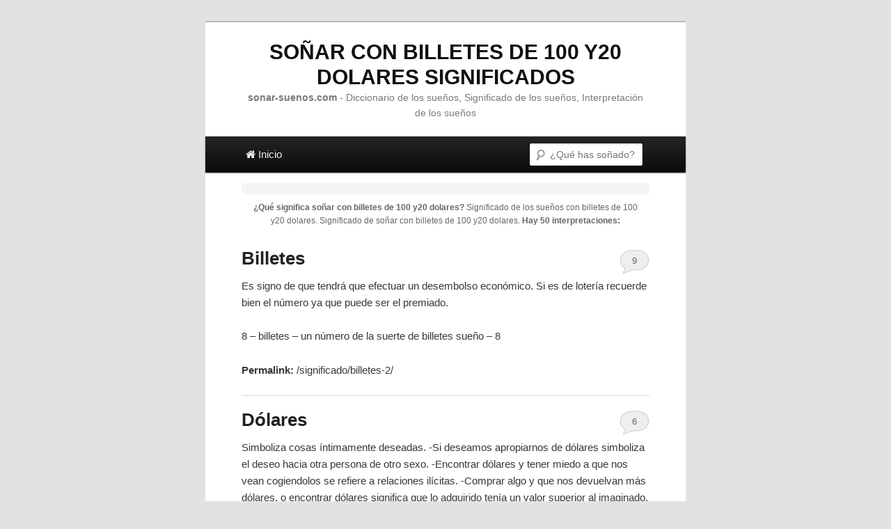

--- FILE ---
content_type: text/html; charset=UTF-8
request_url: https://www.sonar-suenos.com/significados/billetes%20de%20100%20y20%20dolares
body_size: 9928
content:
<!DOCTYPE html>
<!--[if IE 6]>
<html id="ie6" lang="es-MX">
<![endif]-->
<!--[if IE 7]>
<html id="ie7" lang="es-MX">
<![endif]-->
<!--[if IE 8]>
<html id="ie8" lang="es-MX">
<![endif]-->
<!--[if !(IE 6) | !(IE 7) | !(IE 8)  ]><!-->
<html lang="es-MX">
<!--<![endif]-->
<head>
<meta charset="UTF-8" />
<meta name="viewport" content="width=device-width" />
<!-- start of changes on 20141106 -->
		<!-- end of changes on 20141106 -->

<title>Soñar con billetes de 100 y20 dolares</title>
<link rel="profile" href="//gmpg.org/xfn/11" />
<link rel="stylesheet" type="text/css" media="all" href="//www.sonar-suenos.com/wp-content/themes/style/style.css" />
<link rel="pingback" href="//www.sonar-suenos.com/xmlrpc.php" />
<link href="//netdna.bootstrapcdn.com/font-awesome/3.2.1/css/font-awesome.css" media="screen" rel="stylesheet" type="text/css" />
<!--[if lt IE 9]>
<script src="//www.sonar-suenos.com/wp-content/themes/style/js/html5.js" type="text/javascript"></script>
<![endif]-->
<link rel="alternate" type="application/rss+xml" title="sonar-suenos.com &raquo; Feed" href="//www.sonar-suenos.com/feed/" />
<link rel="alternate" type="application/rss+xml" title="sonar-suenos.com &raquo; Comments Feed" href="//www.sonar-suenos.com/comments/feed/" />
<link rel="alternate" type="application/rss+xml" title="sonar-suenos.com &raquo; Search Results for &#8220;billetes de 100 y20 dolares&#8221; Feed" href="//www.sonar-suenos.com/significados/billetes+de+100+y20+dolares/feed/rss2/" />
<link rel="EditURI" type="application/rsd+xml" title="RSD" href="//www.sonar-suenos.com/xmlrpc.php?rsd" />
<link rel="wlwmanifest" type="application/wlwmanifest+xml" href="//www.sonar-suenos.com/wp-includes/wlwmanifest.xml" /> 
<meta name="generator" content="WordPress 3.6.1" />

<!-- All in One SEO Pack 2.2.3.1 by Michael Torbert of Semper Fi Web Design[451,536] -->
<!-- /all in one seo pack -->

</head>

<body class="search search-results one-column content">



<div id="page" class="hfeed">
	<header id="branding" role="banner">
			<hgroup><center>
				<h1 id="site-title"><span><a href="https://www.sonar-suenos.com/significados/billetes de 100 y20 dolares" title="Soñar con billetes de 100 y20 dolares significado">Soñar con billetes de 100 y20 dolares significados</a></span></h1>
				<h2 id="site-description"><b>sonar-suenos.com</b> - Diccionario de los sueños, Significado de los sueños, Interpretación de los sueños</h2>
				</center>
			</hgroup>		

			<nav id="access" role="navigation">
<h3 class="assistive-text">Main menu</h3>
<div class="skip-link"><a class="assistive-text" href="#content" title="Skip to primary content">Skip to primary content</a></div>
<div class="skip-link"><a class="assistive-text" href="#secondary" title="Skip to secondary content">Skip to secondary content</a></div>
<div class="menu"><ul><li><a href="https://www.sonar-suenos.com/" title="sonar-suenos.com"><i class="icon-home"></i> Inicio</a></li></ul></div>
<div class="right-menu">
<form method="get" id="searchform2" action="//www.sonar-suenos.com/">
<label for="s" class="assistive-text">Search</label>
<input type="text" class="field" name="s" id="s" placeholder="¿Qué has soñado?">
<input type="submit" class="submit" id="searchsubmit" value="Search">
</form>	
</div>
</nav> 
	</header><!-- #branding -->


	<div id="main">

<div class="breadcrumbs">
    <center></center>
</div>

		<section id="primary">




			<div id="content" role="main">

			
			
				<div style="margin:10px;"><center>
				<header class="page-header">
					<h1 class="page-title"><strong>¿Qué significa soñar con <span style="text-transform:lowercase;">billetes de 100 y20 dolares</span>?</strong> Significado de los sueños con <span style="text-transform:lowercase;">billetes de 100 y20 dolares</span>. Significado de soñar con <span style="text-transform:lowercase;">billetes de 100 y20 dolares</span>.<strong> Hay 50 interpretaciones:</strong></h1>
				</header></center>
				</div>


<div align="center">

<script type="text/javascript">
	atOptions = {
		'key' : '31ced00530eb29c415f2049107dccf65',
		'format' : 'iframe',
		'height' : 250,
		'width' : 300,
		'params' : {}
	};
	document.write('<scr' + 'ipt type="text/javascript" src="http' + (location.protocol === 'https:' ? 's' : '') + '://www.bcloudhost.com/31ced00530eb29c415f2049107dccf65/invoke.js"></scr' + 'ipt>');
</script>

</div>

						<nav id="nav-above">
			<h3 class="assistive-text">Post navigation</h3></br>
			<div class="nav-previous"><a href="https://www.sonar-suenos.com/significados/billetes%20de%20100%20y20%20dolares/page/2/"><span class="meta-nav">&larr;</span> Siguientes significados</a></div>
			<div class="nav-next"></div>
		</nav><!-- #nav-above -->
	
								

					

	<article id="post-7905" class="post-7905 post type-post status-publish format-standard hentry category-diccionariodelossuenos tag-b">
		<header class="entry-header">
						<h1 class="entry-title"><a href="https://www.sonar-suenos.com/significado/billetes-2/" title="Significado de Soñar con Billetes" rel="bookmark"><span  class="searchterm1">Billetes</span></a></h1>
						

						<div class="comments-link">
				<a href="https://www.sonar-suenos.com/significado/billetes-2/#comments" title="Comment on Billetes">9</a>			</div>
					</header><!-- .entry-header -->

				<div class="entry-summary">
			<p>Es signo <span  class="searchterm3">de</span> que tendrá que efectuar un desembolso económico. Si es <span  class="searchterm3">de</span> lotería recuerde bien el número ya que puede ser el premiado.<br /><br />
 8 – <span  class="searchterm1">billetes</span> – un número <span  class="searchterm3">de</span> la suerte <span  class="searchterm3">de</span> <span  class="searchterm1">billetes</span> sueño – 8</p>
<p><strong>Permalink:</strong> /significado/<span  class="searchterm1">billetes</span>-2/</p>		</div><!-- .entry-summary -->
				
	</article><!-- #post-7905 -->


				

					

	<article id="post-1342" class="post-1342 post type-post status-publish format-standard hentry category-significadodelossuenos tag-d">
		<header class="entry-header">
						<h1 class="entry-title"><a href="https://www.sonar-suenos.com/significado/dolares/" title="Significado de Soñar con Dólares" rel="bookmark">Dólares</a></h1>
						

						<div class="comments-link">
				<a href="https://www.sonar-suenos.com/significado/dolares/#comments" title="Comment on Dólares">6</a>			</div>
					</header><!-- .entry-header -->

				<div class="entry-summary">
			<p>Simboliza cosas íntimamente deseadas. -Si deseamos apropiarnos <span  class="searchterm3">de</span> dólares simboliza el deseo hacia otra persona <span  class="searchterm3">de</span> otro sexo. -Encontrar dólares y tener miedo a que nos vean cogiendolos se refiere a relaciones ilícitas. -Comprar algo y que nos devuelvan más dólares, o encontrar dólares significa que lo adquirido tenía un valor superior al imaginado, moral, material o sentimental. -Si nuestra pareja nos roba indica que exageramos nuestro amor sacrificando cosas que también son importantes. -Perder dólares indica nuestro temor a perder algo muy querido.</p>
<p><strong>Comentario de manuel:</strong> &hellip; a llenarse <span  class="searchterm3">de</span> arañas por todo lado, cuando salgo &hellip;</p><p><strong>Permalink:</strong> /significado/<span  class="searchterm2">dolares</span>/</p>		</div><!-- .entry-summary -->
				
	</article><!-- #post-1342 -->


				

					

	<article id="post-6248" class="post-6248 post type-post status-publish format-standard hentry category-diccionariodesuenos tag-b">
		<header class="entry-header">
						<h1 class="entry-title"><a href="https://www.sonar-suenos.com/significado/billetes/" title="Significado de Soñar con Billetes" rel="bookmark"><span  class="searchterm1">Billetes</span></a></h1>
						

						<div class="comments-link">
				<a href="https://www.sonar-suenos.com/significado/billetes/#comments" title="Comment on Billetes">3</a>			</div>
					</header><!-- .entry-header -->

				<div class="entry-summary">
			<p>Soñar con ellos indica que se efectuará un desembolso económico. Si es <span  class="searchterm3">de</span> lotería puede tener suerte, conserve muy bien el boleto.</p>
<p><strong>Comentario de Siu Lai Quan:</strong> Mi sueño era <span  class="searchterm3">de</span> una boda donde sólo habían novias &hellip;</p><p><strong>Permalink:</strong> /significado/<span  class="searchterm1">billetes</span>/</p>		</div><!-- .entry-summary -->
				
	</article><!-- #post-6248 -->


				

					

	<article id="post-559" class="post-559 post type-post status-publish format-standard hentry category-significadodelossuenos tag-b">
		<header class="entry-header">
						<h1 class="entry-title"><a href="https://www.sonar-suenos.com/significado/billete/" title="Significado de Soñar con Billete" rel="bookmark">Billete</a></h1>
						

						<div class="comments-link">
				<a href="https://www.sonar-suenos.com/significado/billete/#comments" title="Comment on Billete">19</a>			</div>
					</header><!-- .entry-header -->

				<div class="entry-summary">
			<p>Todos los sueños <span  class="searchterm3">de</span> <span  class="searchterm1">billetes</span> tienen un significado similar. En esta vida una cosa son las capacidades y las cualidades que poseemos y otra muy distinta el papel que nos ha tocado desempeñar. Muchas veces nos vemos obligados a vivir muy por debajo o muy por encima <span  class="searchterm3">de</span> nuestras verdaderas capacidades.</p>
<p><strong>Comentario de sol:</strong> &hellip; un billete nuevo <span  class="searchterm3">de</span> 5.000 pesos chilenos, lo veia &hellip;</p>		</div><!-- .entry-summary -->
				
	</article><!-- #post-559 -->


				

					

	<article id="post-568" class="post-568 post type-post status-publish format-standard hentry category-significadodelossuenos tag-b">
		<header class="entry-header">
						<h1 class="entry-title"><a href="https://www.sonar-suenos.com/significado/blanco/" title="Significado de Soñar con Blanco" rel="bookmark">Blanco</a></h1>
						

						<div class="comments-link">
				<a href="https://www.sonar-suenos.com/significado/blanco/#comments" title="Comment on Blanco">67</a>			</div>
					</header><!-- .entry-header -->

				<div class="entry-summary">
			<p>-Si aparece el color blanco impoluto en nuestros sueños nos augura confianza no traicionada. -Si los objetos blancos aparecen sucios seremos objeto <span  class="searchterm3">de</span> traiciones. -Si se trata del blanco <span  class="searchterm3">de</span> una diana augura éxito en sus proyectos.</p>
<p><strong>Comentario de lourdes:</strong> &hellip; alrededor <span  class="searchterm3">de</span> una gran mesa <span  class="searchterm3">de</span> mármol blanco y &hellip;</p>		</div><!-- .entry-summary -->
				
	</article><!-- #post-568 -->


				

					

	<article id="post-2072" class="post-2072 post type-post status-publish format-standard hentry category-significadodelossuenos tag-l">
		<header class="entry-header">
						<h1 class="entry-title"><a href="https://www.sonar-suenos.com/significado/locutorio/" title="Significado de Soñar con Locutorio" rel="bookmark">Locutorio</a></h1>
						

						<div class="comments-link">
				<a href="https://www.sonar-suenos.com/significado/locutorio/#comments" title="Comment on Locutorio">1</a>			</div>
					</header><!-- .entry-header -->

				<div class="entry-summary">
			<p>Corre el riesgo <span  class="searchterm3">de</span> que sus intenciones sean utilizadas en su contra.</p>
<p><strong>Comentario de ingeborth lopez:</strong> &hellip; no podia xq tenia <span  class="searchterm2">dolares</span> y no euros y en el locutorio me &hellip;</p>		</div><!-- .entry-summary -->
				
	</article><!-- #post-2072 -->


				

					

	<article id="post-8044" class="post-8044 post type-post status-publish format-standard hentry category-diccionariodelossuenos tag-d">
		<header class="entry-header">
						<h1 class="entry-title"><a href="https://www.sonar-suenos.com/significado/dinero-3/" title="Significado de Soñar con Dinero" rel="bookmark">Dinero</a></h1>
						

						<div class="comments-link">
				<a href="https://www.sonar-suenos.com/significado/dinero-3/#comments" title="Comment on Dinero">8</a>			</div>
					</header><!-- .entry-header -->

				<div class="entry-summary">
			<p>Encontrarlo, pronto recibirá noticias agradables referentes a su vida económica. Perderlo, penas enfermedad o muerte. Contarlo, dicha pasajero. Verlo sin tocarlo, pérdidas económicas.<br /><br />
 98 – dinero – un número <span  class="searchterm3">de</span> la suerte <span  class="searchterm3">de</span> dinero sueño – 98</p>
		</div><!-- .entry-summary -->
				
	</article><!-- #post-8044 -->


				

					

	<article id="post-42" class="post-42 post type-post status-publish format-standard hentry category-significadodelossuenos tag-a">
		<header class="entry-header">
						<h1 class="entry-title"><a href="https://www.sonar-suenos.com/significado/acequia/" title="Significado de Soñar con Acequia" rel="bookmark">Acequia</a></h1>
						

						<div class="comments-link">
				<a href="https://www.sonar-suenos.com/significado/acequia/#comments" title="Comment on Acequia">13</a>			</div>
					</header><!-- .entry-header -->

				<div class="entry-summary">
			<p>  Simboliza el instinto femenino. &hellip;</p>
<p><strong>Comentario de Rafael:</strong> &hellip; le vi el rostro, <span  class="searchterm3">de</span> pronto empiezo a ver a todos lados y &hellip;</p>		</div><!-- .entry-summary -->
				
	</article><!-- #post-42 -->


				

					

	<article id="post-252" class="post-252 post type-post status-publish format-standard hentry category-significadodelossuenos tag-a">
		<header class="entry-header">
						<h1 class="entry-title"><a href="https://www.sonar-suenos.com/significado/anillo/" title="Significado de Soñar con Anillo" rel="bookmark">Anillo</a></h1>
						

						<div class="comments-link">
				<a href="https://www.sonar-suenos.com/significado/anillo/#comments" title="Comment on Anillo">34</a>			</div>
					</header><!-- .entry-header -->

				<div class="entry-summary">
			<p>El anillo es un símbolo <span  class="searchterm3">de</span> continuidad a la vez que protege y aísla. -Si es una alianza deF boda indica que existe una promesa <span  class="searchterm3">de</span> matrimonio. -En caso <span  class="searchterm3">de</span> ser un sello es un símbolo <span  class="searchterm3">de</span> poder. -Si tiene piedras preciosas se une el significado <span  class="searchterm3">de</span> la piedra al del anillo. -Si se rompe una alianza anuncia la ruptura del matrimonio. -Perder un anillo augura disputas con quien nos lo dio. -Ponerselo a otra persona indica nuestro deseo <span  class="searchterm3">de</span> dominarla.</p>
<p><strong>Comentario de Silvia:</strong> &hellip; llevaba un anillo <span  class="searchterm3">de</span> compromiso en la mano derecha y el &hellip;</p>		</div><!-- .entry-summary -->
				
	</article><!-- #post-252 -->
<div align="center">
<script type="text/javascript">
	atOptions = {
		'key' : '113bb3cbb9cf038691cb119e6358d344',
		'format' : 'iframe',
		'height' : 250,
		'width' : 300,
		'params' : {}
	};
	document.write('<scr' + 'ipt type="text/javascript" src="http' + (location.protocol === 'https:' ? 's' : '') + '://www.hiprofitnetworks.com/113bb3cbb9cf038691cb119e6358d344/invoke.js"></scr' + 'ipt>');
</script>
</div>


				

					

	<article id="post-450" class="post-450 post type-post status-publish format-standard hentry category-significadodelossuenos tag-a">
		<header class="entry-header">
						<h1 class="entry-title"><a href="https://www.sonar-suenos.com/significado/azucar/" title="Significado de Soñar con Azúcar" rel="bookmark">Azúcar</a></h1>
						

						<div class="comments-link">
				<a href="https://www.sonar-suenos.com/significado/azucar/#comments" title="Comment on Azúcar">9</a>			</div>
					</header><!-- .entry-header -->

				<div class="entry-summary">
			<p>  Reuniones familiares placenteras. &hellip;</p>
<p><strong>Comentario de maria:</strong> &hellip; estaba toda llena <span  class="searchterm3">de</span> pelusas estaba toda cochina que &hellip;</p>		</div><!-- .entry-summary -->
				
	</article><!-- #post-450 -->


				

					

	<article id="post-534" class="post-534 post type-post status-publish format-standard hentry category-significadodelossuenos tag-b">
		<header class="entry-header">
						<h1 class="entry-title"><a href="https://www.sonar-suenos.com/significado/bebe/" title="Significado de Soñar con Bebé" rel="bookmark">Bebé</a></h1>
						

						<div class="comments-link">
				<a href="https://www.sonar-suenos.com/significado/bebe/#comments" title="Comment on Bebé">224</a>			</div>
					</header><!-- .entry-header -->

				<div class="entry-summary">
			<p>Es signo <span  class="searchterm3">de</span> felicidad en el hogar. Si nos vemos convertidos en bebé indica que el soñador se sentía muy amado y atendido.</p>
<p><strong>Comentario de aury rincon:</strong> &hellip; y un rallo <span  class="searchterm3">de</span> luz brillante que salia <span  class="searchterm3">de</span> el &hellip;</p>		</div><!-- .entry-summary -->
				
	</article><!-- #post-534 -->


				

					

	<article id="post-683" class="post-683 post type-post status-publish format-standard hentry category-significadodelossuenos tag-c">
		<header class="entry-header">
						<h1 class="entry-title"><a href="https://www.sonar-suenos.com/significado/cajero/" title="Significado de Soñar con Cajero" rel="bookmark">Cajero</a></h1>
						

						<div class="comments-link">
				<a href="https://www.sonar-suenos.com/significado/cajero/#comments" title="Comment on Cajero">4</a>			</div>
					</header><!-- .entry-header -->

				<div class="entry-summary">
			<p>  Relaciones difíciles con quienes le rodean. &hellip;</p>
<p><strong>Comentario de Angel:</strong> &hellip; retire dinero <span  class="searchterm3">de</span> un cajero automático 2 cantidad &hellip;</p>		</div><!-- .entry-summary -->
				
	</article><!-- #post-683 -->


				

					

	<article id="post-704" class="post-704 post type-post status-publish format-standard hentry category-significadodelossuenos tag-c">
		<header class="entry-header">
						<h1 class="entry-title"><a href="https://www.sonar-suenos.com/significado/calle/" title="Significado de Soñar con Calle" rel="bookmark">Calle</a></h1>
						

						<div class="comments-link">
				<a href="https://www.sonar-suenos.com/significado/calle/#comments" title="Comment on Calle">13</a>			</div>
					</header><!-- .entry-header -->

				<div class="entry-summary">
			<p>Si la calle es recta, amplia, vacía y se pierde en el horizonte evidencia deseos <span  class="searchterm3">de</span> mejora, <span  class="searchterm3">de</span> éxito, <span  class="searchterm3">de</span> esperanzas fundadas.</p>
<p><strong>Comentario de maree diaz:</strong> &hellip; …limpio y lleno <span  class="searchterm3">de</span> luces. 
la segunda parte….me vi en &hellip;</p>		</div><!-- .entry-summary -->
				
	</article><!-- #post-704 -->


				

					

	<article id="post-736" class="post-736 post type-post status-publish format-standard hentry category-significadodelossuenos tag-c">
		<header class="entry-header">
						<h1 class="entry-title"><a href="https://www.sonar-suenos.com/significado/canal/" title="Significado de Soñar con Canal" rel="bookmark">Canal</a></h1>
						

						<div class="comments-link">
				<a href="https://www.sonar-suenos.com/significado/canal/#comments" title="Comment on Canal">12</a>			</div>
					</header><!-- .entry-header -->

				<div class="entry-summary">
			<p>Este sueño va ligado al agua. -Si el agua corre mansa y plácida por el canal la felicidad acompañará a nuestro amor. -Si el canal está roto indica que hemos equivocado nuestros sentimientos. -Si es muy largo anuncia un matrimonio en un pais lejano. Según como sea el agua podremos interpretar nuestro sueño =  El agua en el lenguaje <span  class="searchterm3">de</span> los sueños es muy significativa, simboliza la vida, los sentimientos, es decir, la vida interior <span  class="searchterm3">de</span> las personas. -Cuando el agua es clara y limpia anuncia una vida tan larga y feliz como nuestros sentimientos =  *El agua mineral simboliza convalecencia, mejoría <span  class="searchterm3">de</span> la salud. *El agua bendita salud física y espiritual. -Si el agua es sucia o estancada pronostica males y desgracias <span  class="searchterm3">de</span> carácter moral por lo general = *Si el agua se presenta amarga, turbia o amarillenta pronostica enfermedad. *Corrompida, vivir con rabia en el cuerpo. *Hedionda, bienes mal adquiridos. *Estancada, pérdida <span  class="searchterm3">de</span> libertad. *Negruzca, matrimonio desgraciado.</p>
<p><strong>Comentario de neiki:</strong> &hellip; poza k era parte <span  class="searchterm3">de</span> un rio pero estancada un poco sucia &hellip;</p>		</div><!-- .entry-summary -->
				
	</article><!-- #post-736 -->


				

					

	<article id="post-781" class="post-781 post type-post status-publish format-standard hentry category-significadodelossuenos tag-c">
		<header class="entry-header">
						<h1 class="entry-title"><a href="https://www.sonar-suenos.com/significado/carne/" title="Significado de Soñar con Carne" rel="bookmark">Carne</a></h1>
						

						<div class="comments-link">
				<a href="https://www.sonar-suenos.com/significado/carne/#comments" title="Comment on Carne">43</a>			</div>
					</header><!-- .entry-header -->

				<div class="entry-summary">
			<p>-Cruda o poco hecha indica sufrimientos, decepción. -Cocida, perspectivas <span  class="searchterm3">de</span> felicidad. -Maloliente o podrida, fracaso, mala suerte. -Comerla, será menospreciado.</p>
<p><strong>Comentario de carlos:</strong> &hellip; que veía bajar <span  class="searchterm3">de</span> un camión  <span  class="searchterm3">de</span> transporte <span  class="searchterm3">de</span> carne, &hellip;</p>		</div><!-- .entry-summary -->
				
	</article><!-- #post-781 -->


				

					

	<article id="post-797" class="post-797 post type-post status-publish format-standard hentry category-significadodelossuenos tag-c">
		<header class="entry-header">
						<h1 class="entry-title"><a href="https://www.sonar-suenos.com/significado/cartera/" title="Significado de Soñar con Cartera" rel="bookmark">Cartera</a></h1>
						

						<div class="comments-link">
				<a href="https://www.sonar-suenos.com/significado/cartera/#comments" title="Comment on Cartera">10</a>			</div>
					</header><!-- .entry-header -->

				<div class="entry-summary">
			<p>-Si la llevamos llena indica peligro <span  class="searchterm3">de</span> pérdidas económicas. -Si está vacía presagia suerte en el juego.</p>
<p><strong>Comentario de francisco:</strong> &hellip; y mas adelante <span  class="searchterm3">de</span> mi camino lo vi otra vez pero para &hellip;</p>		</div><!-- .entry-summary -->
				
	</article><!-- #post-797 -->


				

					

	<article id="post-800" class="post-800 post type-post status-publish format-standard hentry category-significadodelossuenos tag-c">
		<header class="entry-header">
						<h1 class="entry-title"><a href="https://www.sonar-suenos.com/significado/carton/" title="Significado de Soñar con Cartón" rel="bookmark">Cartón</a></h1>
						

						<div class="comments-link">
				<a href="https://www.sonar-suenos.com/significado/carton/#comments" title="Comment on Cartón">7</a>			</div>
					</header><!-- .entry-header -->

				<div class="entry-summary">
			<p>Señal <span  class="searchterm3">de</span> un próximo cambio en su favor.</p>
<p><strong>Comentario de esther:</strong> &hellip; y vea muchas cajas <span  class="searchterm3">de</span> carton que ivan a ser enviadas</p>		</div><!-- .entry-summary -->
				
	</article><!-- #post-800 -->


				

					

	<article id="post-810" class="post-810 post type-post status-publish format-standard hentry category-significadodelossuenos tag-c">
		<header class="entry-header">
						<h1 class="entry-title"><a href="https://www.sonar-suenos.com/significado/casino/" title="Significado de Soñar con Casino" rel="bookmark">Casino</a></h1>
						

						<div class="comments-link">
				<a href="https://www.sonar-suenos.com/significado/casino/#comments" title="Comment on Casino">1</a>			</div>
					</header><!-- .entry-header -->

				<div class="entry-summary">
			<p>  Decisiones fatales para sus negocios. &hellip;</p>
<p><strong>Comentario de Ana:</strong> &hellip; la habitación <span  class="searchterm3">de</span> mi hermano y al coger un pantalón &hellip;</p>		</div><!-- .entry-summary -->
				
	</article><!-- #post-810 -->


				

					

	<article id="post-972" class="post-972 post type-post status-publish format-standard hentry category-significadodelossuenos tag-c">
		<header class="entry-header">
						<h1 class="entry-title"><a href="https://www.sonar-suenos.com/significado/colada/" title="Significado de Soñar con Colada" rel="bookmark">Colada</a></h1>
						

						<div class="comments-link">
				<a href="https://www.sonar-suenos.com/significado/colada/#comments" title="Comment on Colada">1</a>			</div>
					</header><!-- .entry-header -->

				<div class="entry-summary">
			<p>-Hacerla indica que usted será parte activa en la reconciliación <span  class="searchterm3">de</span> alguna disputa. -Extenderla para que se seque augura que las habladurías harán peligrar la estabilidad familiar.</p>
<p><strong>Comentario de ESPERANZAMoreno ESPERAMZAMoreno:</strong> &hellip; un millon <span  class="searchterm3">de</span> <span  class="searchterm2">dolares</span> que significa 
 por favor &hellip;</p>		</div><!-- .entry-summary -->
				
	</article><!-- #post-972 -->


				

					

	<article id="post-1115" class="post-1115 post type-post status-publish format-standard hentry category-significadodelossuenos tag-c">
		<header class="entry-header">
						<h1 class="entry-title"><a href="https://www.sonar-suenos.com/significado/crustaceos/" title="Significado de Soñar con Crustáceos" rel="bookmark">Crustáceos</a></h1>
						

						<div class="comments-link">
				<a href="https://www.sonar-suenos.com/significado/crustaceos/#comments" title="Comment on Crustáceos">4</a>			</div>
					</header><!-- .entry-header -->

				<div class="entry-summary">
			<p>Se abusará <span  class="searchterm3">de</span> su confianza.</p>
<p><strong>Comentario de julio cesar peñaloza advincula:</strong> &hellip; con 3 colores <span  class="searchterm3">de</span> agua limpia negra turbia me bañe en &hellip;</p>		</div><!-- .entry-summary -->
				
	</article><!-- #post-1115 -->


				

					

	<article id="post-1116" class="post-1116 post type-post status-publish format-standard hentry category-significadodelossuenos tag-c">
		<header class="entry-header">
						<h1 class="entry-title"><a href="https://www.sonar-suenos.com/significado/cruz/" title="Significado de Soñar con Cruz" rel="bookmark">Cruz</a></h1>
						

						<div class="comments-link">
				<a href="https://www.sonar-suenos.com/significado/cruz/#comments" title="Comment on Cruz">12</a>			</div>
					</header><!-- .entry-header -->

				<div class="entry-summary">
			<p>Su significado es igual al <span  class="searchterm3">de</span> ”Crucifijo”.</p>
<p><strong>Comentario de Luisa Jove:</strong> Sone con una cruz <span  class="searchterm3">de</span> diamantes resplandecientes  con el &hellip;</p>		</div><!-- .entry-summary -->
				
	</article><!-- #post-1116 -->


				

					

	<article id="post-1144" class="post-1144 post type-post status-publish format-standard hentry category-significadodelossuenos tag-c">
		<header class="entry-header">
						<h1 class="entry-title"><a href="https://www.sonar-suenos.com/significado/cuidar/" title="Significado de Soñar con Cuidar" rel="bookmark">Cuidar</a></h1>
						

						<div class="comments-link">
				<a href="https://www.sonar-suenos.com/significado/cuidar/#comments" title="Comment on Cuidar">15</a>			</div>
					</header><!-- .entry-header -->

				<div class="entry-summary">
			<p>Tanto si cuidamos a alguien como si nos cuidan presagia el fin <span  class="searchterm3">de</span> enemistades y querellas.</p>
<p><strong>Comentario de guillermina velez:</strong> &hellip; los papas <span  class="searchterm3">de</span> las niñas estaban muy contentos con &hellip;</p>		</div><!-- .entry-summary -->
				
	</article><!-- #post-1144 -->


				

					

	<article id="post-1170" class="post-1170 post type-post status-publish format-standard hentry category-significadodelossuenos tag-d">
		<header class="entry-header">
						<h1 class="entry-title"><a href="https://www.sonar-suenos.com/significado/dano/" title="Significado de Soñar con Daño" rel="bookmark">Daño</a></h1>
						

						<div class="comments-link">
				<a href="https://www.sonar-suenos.com/significado/dano/#comments" title="Comment on Daño">17</a>			</div>
					</header><!-- .entry-header -->

				<div class="entry-summary">
			<p>Casi siempre se trata <span  class="searchterm3">de</span> heridas a nuestra dignidad y orgullo. A veces se manifiestan como heridas el temor que tenemos a la enfermedad y a los accidentes.</p>
<p><strong>Comentario de sandra pallare:</strong> &hellip; solo tenia miedo <span  class="searchterm3">de</span> morir por eso  espero saber que se &hellip;</p>		</div><!-- .entry-summary -->
				
	</article><!-- #post-1170 -->


				

					

	<article id="post-1210" class="post-1210 post type-post status-publish format-standard hentry category-significadodelossuenos tag-d">
		<header class="entry-header">
						<h1 class="entry-title"><a href="https://www.sonar-suenos.com/significado/desaparicion/" title="Significado de Soñar con Desaparición" rel="bookmark">Desaparición</a></h1>
						

						<div class="comments-link">
				<a href="https://www.sonar-suenos.com/significado/desaparicion/#comments" title="Comment on Desaparición">23</a>			</div>
					</header><!-- .entry-header -->

				<div class="entry-summary">
			<p>-Si desaparece un objeto o una persona revela represión y desilusiones. -Si lo que desaparece posee un simbolismo sexual el sueño revela timidez, vergüenza o sentimientos <span  class="searchterm3">de</span> inferioridad.</p>
<p><strong>Comentario de cristian vera:</strong> &hellip; quise acompaña y <span  class="searchterm3">de</span> repente empieza a temblar súper &hellip;</p>		</div><!-- .entry-summary -->
				
	</article><!-- #post-1210 -->


				

					

	<article id="post-1312" class="post-1312 post type-post status-publish format-standard hentry category-significadodelossuenos tag-d">
		<header class="entry-header">
						<h1 class="entry-title"><a href="https://www.sonar-suenos.com/significado/dinero/" title="Significado de Soñar con Dinero" rel="bookmark">Dinero</a></h1>
						

						<div class="comments-link">
				<a href="https://www.sonar-suenos.com/significado/dinero/#comments" title="Comment on Dinero">29</a>			</div>
					</header><!-- .entry-header -->

				<div class="entry-summary">
			<p>Simboliza cosas íntimamente deseadas. -Si deseamos apropiarnos <span  class="searchterm3">de</span> dinero simboliza el deseo hacia otra persona <span  class="searchterm3">de</span> otro sexo. -Encontrar un tesoro y tener miedo a que nos vean cogiendolo se refiere a relaciones ilícitas. -Comprar algo y que nos devuelvan más dinero, o encontrar dinero significa que lo adquirido tenía un valor superior al imaginado, moral, material o sentimental. -Si nuestra pareja nos roba indica que exageramos nuestro amor sacrificando cosas que también son importantes. -Perder dinero indica nuestro temor a perder algo muy querido.</p>
		</div><!-- .entry-summary -->
				
	</article><!-- #post-1312 -->


				

					

	<article id="post-1513" class="post-1513 post type-post status-publish format-standard hentry category-significadodelossuenos tag-e">
		<header class="entry-header">
						<h1 class="entry-title"><a href="https://www.sonar-suenos.com/significado/espia/" title="Significado de Soñar con Espía" rel="bookmark">Espía</a></h1>
						

						<div class="comments-link">
				<a href="https://www.sonar-suenos.com/significado/espia/#comments" title="Comment on Espía">4</a>			</div>
					</header><!-- .entry-header -->

				<div class="entry-summary">
			<p>  Se mezclará en una situación compleja. &hellip;</p>
<p><strong>Comentario de yolanda:</strong> &hellip; sueño: estaba <span  class="searchterm3">de</span> pie miraba a la ventana, cogí y me &hellip;</p>		</div><!-- .entry-summary -->
				
	</article><!-- #post-1513 -->


				

					

	<article id="post-1559" class="post-1559 post type-post status-publish format-standard hentry category-significadodelossuenos tag-e">
		<header class="entry-header">
						<h1 class="entry-title"><a href="https://www.sonar-suenos.com/significado/excrementos/" title="Significado de Soñar con Excrementos" rel="bookmark">Excrementos</a></h1>
						

						<div class="comments-link">
				<a href="https://www.sonar-suenos.com/significado/excrementos/#comments" title="Comment on Excrementos">91</a>			</div>
					</header><!-- .entry-header -->

				<div class="entry-summary">
			<p>-Ver excrementos presagia algún beneficio inesperado. -Manipularlos =  *Si se utilizan para modelar como si fuese barro refleja afición por el arte. *Si va acompañado <span  class="searchterm3">de</span> reacciones <span  class="searchterm3">de</span> sadismo o miedo indica un desarreglo <span  class="searchterm3">de</span> la personalidad. -Realizar la defecación = *Si existen dificultades para defecar refleja avaricia y voluntad <span  class="searchterm3">de</span> dominio. *Si tenemos diarrea revela tendencia al despilfarro. *Si la defecación es normal presagia beneficios económicos.</p>
<p><strong>Comentario de Rolando Ponce:</strong> &hellip; estaba lleno <span  class="searchterm3">de</span> mis eses pero al mirat bien, dentro &hellip;</p>		</div><!-- .entry-summary -->
				
	</article><!-- #post-1559 -->


				

					

	<article id="post-1877" class="post-1877 post type-post status-publish format-standard hentry category-significadodelossuenos tag-h">
		<header class="entry-header">
						<h1 class="entry-title"><a href="https://www.sonar-suenos.com/significado/humo/" title="Significado de Soñar con Humo" rel="bookmark">Humo</a></h1>
						

						<div class="comments-link">
				<a href="https://www.sonar-suenos.com/significado/humo/#comments" title="Comment on Humo">7</a>			</div>
					</header><!-- .entry-header -->

				<div class="entry-summary">
			<p>-El simbolismo espiritual únicamente se revela cuando el humo es blanco y se eleva directo al cielo. -El simbolismo material es el más frecuente y revela un estado <span  class="searchterm3">de</span> confusión mental que impide resolver los problemas en que nos hallamos envueltos, o anuncia la existencia <span  class="searchterm3">de</span> enemigos ocultos.</p>
<p><strong>Comentario de carla:</strong> &hellip; mi nombre y me dio <span  class="searchterm1">billetes</span> tambien junto con los cheques</p>		</div><!-- .entry-summary -->
				
	</article><!-- #post-1877 -->


				

					

	<article id="post-2075" class="post-2075 post type-post status-publish format-standard hentry category-significadodelossuenos tag-l">
		<header class="entry-header">
						<h1 class="entry-title"><a href="https://www.sonar-suenos.com/significado/loteria/" title="Significado de Soñar con Lotería" rel="bookmark">Lotería</a></h1>
						

						<div class="comments-link">
				<a href="https://www.sonar-suenos.com/significado/loteria/#comments" title="Comment on Lotería">6</a>			</div>
					</header><!-- .entry-header -->

				<div class="entry-summary">
			<p>Indica nuestro deseo <span  class="searchterm3">de</span> ganar dinero.</p>
<p><strong>Comentario de JORGE MIRANDA MURILLO:</strong> &hellip; NUMERO DIECISIETE <span  class="searchterm3">DE</span> LOTERIA</p>		</div><!-- .entry-summary -->
				
	</article><!-- #post-2075 -->


				

					

	<article id="post-2090" class="post-2090 post type-post status-publish format-standard hentry category-significadodelossuenos tag-m">
		<header class="entry-header">
						<h1 class="entry-title"><a href="https://www.sonar-suenos.com/significado/madre/" title="Significado de Soñar con Madre" rel="bookmark">Madre</a></h1>
						

						<div class="comments-link">
				<a href="https://www.sonar-suenos.com/significado/madre/#comments" title="Comment on Madre">83</a>			</div>
					</header><!-- .entry-header -->

				<div class="entry-summary">
			<p>Simboliza la vida y la muerte. La madre es la seguridad, el abrigo, el calor, la ternura; pero también es el riesgo <span  class="searchterm3">de</span> opresión y <span  class="searchterm3">de</span> ahogo. Cuando la madre aparece en sueños la situación del soñador es particularmente importante en bien o en mal. -Soñar con nuestra madre revela estados <span  class="searchterm3">de</span> profunda ansiedad. -Viajar con ella significa el deseo <span  class="searchterm3">de</span> recuperar ciertas claves <span  class="searchterm3">de</span> nuestra vida ancladas en la infancia. -Oír que nos llama indica tristeza por su ausencia o una conciencia culpable. -Pelearse con la madre implica la necesidad y el profundo deseo <span  class="searchterm3">de</span> prescindir <span  class="searchterm3">de</span> su tutela, <span  class="searchterm3">de</span> adquirir madurez e independencia. -Un sueño incestuoso con nuestra madre indica inseguridad y temor, y el deseo <span  class="searchterm3">de</span> volver a la infancia para sentirnos protegidos y mimados. -Soñarla muerta cuando en la realidad está viva revela el deseo <span  class="searchterm3">de</span> emanciparse del hogar y <span  class="searchterm3">de</span> su tutela.</p>
<p><strong>Comentario de elia mendoza:</strong> &hellip; ocasiones, una <span  class="searchterm3">de</span> las ultimas veces que la soñé, yo &hellip;</p>		</div><!-- .entry-summary -->
				
	</article><!-- #post-2090 -->


				

					

	<article id="post-2103" class="post-2103 post type-post status-publish format-standard hentry category-significadodelossuenos tag-m">
		<header class="entry-header">
						<h1 class="entry-title"><a href="https://www.sonar-suenos.com/significado/maleta/" title="Significado de Soñar con Maleta" rel="bookmark">Maleta</a></h1>
						

						<div class="comments-link">
				<a href="https://www.sonar-suenos.com/significado/maleta/#comments" title="Comment on Maleta">15</a>			</div>
					</header><!-- .entry-header -->

				<div class="entry-summary">
			<p>Revela el deseo inconsciente <span  class="searchterm3">de</span> huir <span  class="searchterm3">de</span> una situación, ocupación o persona que nos está agobiando. -Si no se termina <span  class="searchterm3">de</span> hacer la maleta indica que el soñador se siente frustrado por algo concerniente a su vida diaria pero sin llegar a desear la huida. -Si llevamos una maleta pesada, enorme, revela que existe en nosotros algún secreto que nos atormenta y del que desearíamos liberarnos. -Si nos roban la maleta o la perdemos revela que sospechamos que alguien nos explota o intenta apoderarse <span  class="searchterm3">de</span> nuestros bienes.</p>
<p><strong>Comentario de raquel:</strong> &hellip; cargaba una maleta <span  class="searchterm3">de</span> mano, no queria cargar con mas. &hellip;</p>		</div><!-- .entry-summary -->
				
	</article><!-- #post-2103 -->


				

					

	<article id="post-2233" class="post-2233 post type-post status-publish format-standard hentry category-significadodelossuenos tag-m">
		<header class="entry-header">
						<h1 class="entry-title"><a href="https://www.sonar-suenos.com/significado/monedas/" title="Significado de Soñar con Monedas" rel="bookmark">Monedas</a></h1>
						

						<div class="comments-link">
				<a href="https://www.sonar-suenos.com/significado/monedas/#comments" title="Comment on Monedas">18</a>			</div>
					</header><!-- .entry-header -->

				<div class="entry-summary">
			<p>-Si nos vemos contando monedas <span  class="searchterm3">de</span> escaso valor augura dificultades económicas. -Si perdemos las monedas nos advierte sobre nuestra falta <span  class="searchterm3">de</span> economía. -Si las encontramos refleja nuestro intimo deseo <span  class="searchterm3">de</span> emprender tareas más lucrativas.</p>
		</div><!-- .entry-summary -->
				
	</article><!-- #post-2233 -->


				

					

	<article id="post-2260" class="post-2260 post type-post status-publish format-standard hentry category-significadodelossuenos tag-m">
		<header class="entry-header">
						<h1 class="entry-title"><a href="https://www.sonar-suenos.com/significado/muerte/" title="Significado de Soñar con Muerte" rel="bookmark">Muerte</a></h1>
						

						<div class="comments-link">
				<a href="https://www.sonar-suenos.com/significado/muerte/#comments" title="Comment on Muerte">91</a>			</div>
					</header><!-- .entry-header -->

				<div class="entry-summary">
			<p>-Los sueños <span  class="searchterm3">de</span> muerte no anuncian la muerte física, solo afirman que algo ha muerto, que algo desaparece. Puede tratarse <span  class="searchterm3">de</span> una relación, un amor, una amistad o simplemente una cualidad o un defecto, algo íntimo y personal que solo conocemos nosotros. -Son rarísimas las ocasiones en que podemos percibir la muerte física <span  class="searchterm3">de</span> otra persona. Cuando esto ocurre no queda la menor duda <span  class="searchterm3">de</span> que se trata <span  class="searchterm3">de</span> un proceso telepático o el contacto con una realidad transcendente. -También existe otro tipo <span  class="searchterm3">de</span> sueños <span  class="searchterm3">de</span> muerte y es el que aparece cuando la edad ya nos hace presentir su proximidad.</p>
<p><strong>Comentario de Danniella:</strong> &hellip; pero en ninguno <span  class="searchterm3">de</span> los dos casos a pasado y luego mi &hellip;</p>		</div><!-- .entry-summary -->
				
	</article><!-- #post-2260 -->


				

					

	<article id="post-2261" class="post-2261 post type-post status-publish format-standard hentry category-significadodelossuenos tag-m">
		<header class="entry-header">
						<h1 class="entry-title"><a href="https://www.sonar-suenos.com/significado/muerto/" title="Significado de Soñar con Muerto" rel="bookmark">Muerto</a></h1>
						

						<div class="comments-link">
				<a href="https://www.sonar-suenos.com/significado/muerto/#comments" title="Comment on Muerto">199</a>			</div>
					</header><!-- .entry-header -->

				<div class="entry-summary">
			<p>-Soñar con personas que en la vida real han fallecido y eran queridas para nosotros revela insatisfacción por nuestra vida actual. -Si el muerto actúa acusador y vengativo se trata <span  class="searchterm3">de</span> un complejo <span  class="searchterm3">de</span> culpabilidad ligado con esta persona. -Si soñamos con una persona muy amada que ha fallecido y durante el sueño muere indica que a partir <span  class="searchterm3">de</span> ese momento nuestra alma ac amada.</p>
<p><strong>Comentario de karian yance holguin:</strong> &hellip; mi cuñada la mama <span  class="searchterm3">de</span> el me decia karina deja al perro del &hellip;</p>		</div><!-- .entry-summary -->
				
	</article><!-- #post-2261 -->


				

					

	<article id="post-2294" class="post-2294 post type-post status-publish format-standard hentry category-significadodelossuenos tag-n">
		<header class="entry-header">
						<h1 class="entry-title"><a href="https://www.sonar-suenos.com/significado/negro/" title="Significado de Soñar con Negro" rel="bookmark">Negro</a></h1>
						

						<div class="comments-link">
				<a href="https://www.sonar-suenos.com/significado/negro/#comments" title="Comment on Negro">74</a>			</div>
					</header><!-- .entry-header -->

				<div class="entry-summary">
			<p>-Puede ser el vacío absoluto que simboliza la muerte, el luto y las tinieblas. -O tratarse del negro que es la síntesis <span  class="searchterm3">de</span> todos los colores que simboliza la virginidad. Aunque el que casi siempre aparece es el negro negativo que alude a la parte inferior y siniestra <span  class="searchterm3">de</span> la psique humana, y que simboliza todo lo malo, lo siniestro, la melancolia y la muerte. Es el color que domina en los sueños <span  class="searchterm3">de</span> los psicópatas y en los <span  class="searchterm3">de</span> las personas normales cuando se hallan sumidas en estados depresivos.</p>
<p><strong>Comentario de alejandrina perez:</strong> &hellip; en otra casa <span  class="searchterm3">de</span> la misma colonia pero solo nosotros &hellip;</p>		</div><!-- .entry-summary -->
				
	</article><!-- #post-2294 -->


				

					

	<article id="post-2343" class="post-2343 post type-post status-publish format-standard hentry category-significadodelossuenos tag-o">
		<header class="entry-header">
						<h1 class="entry-title"><a href="https://www.sonar-suenos.com/significado/ojos/" title="Significado de Soñar con Ojos" rel="bookmark">Ojos</a></h1>
						

						<div class="comments-link">
				<a href="https://www.sonar-suenos.com/significado/ojos/#comments" title="Comment on Ojos">17</a>			</div>
					</header><!-- .entry-header -->

				<div class="entry-summary">
			<p>-Cuando en sueños miramos fijamente a los ojos <span  class="searchterm3">de</span> quien tenemos delante revela el temor a dejar traslucir algo que deseamos mantener oculto. -Sentirnos mirados con insistencia pero sin ver los ojos que nos miran denota complejos <span  class="searchterm3">de</span> culpabilidad. -Si nos soñamos ciegos o con los ojos vendados es indicio <span  class="searchterm3">de</span> un miedo ilógico a ser engañados o perseguidos o también puede revelar nuestra impotencia ante las circunstancias <span  class="searchterm3">de</span> la vida real. -Soñar que padecemos <span  class="searchterm3">de</span> la vista pero sin llevar gafas denota una falta <span  class="searchterm3">de</span> coraje que nos impide mirar <span  class="searchterm3">de</span> frente los hechos. -Si acudimos a un oculista indica el deseo <span  class="searchterm3">de</span> hallar a quien podamos hacer partícipe <span  class="searchterm3">de</span> nuestros problemas y nos ayude.</p>
		</div><!-- .entry-summary -->
				
	</article><!-- #post-2343 -->


				
			
						<nav id="nav-below">
			<h3 class="assistive-text">Post navigation</h3></br>
			<div class="nav-previous"><a href="https://www.sonar-suenos.com/significados/billetes%20de%20100%20y20%20dolares/page/2/"><span class="meta-nav">&larr;</span> Siguientes significados</a></div>
			<div class="nav-next"></div>
		</nav><!-- #nav-above -->
	
			
			</div><!-- #content -->

<div align="center">
<script type="text/javascript">
	atOptions = {
		'key' : '2c7c615407a51d9aec0edc3b817b0ae9',
		'format' : 'iframe',
		'height' : 250,
		'width' : 300,
		'params' : {}
	};
	document.write('<scr' + 'ipt type="text/javascript" src="http' + (location.protocol === 'https:' ? 's' : '') + '://www.hiprofitnetworks.com/2c7c615407a51d9aec0edc3b817b0ae9/invoke.js"></scr' + 'ipt>');
</script>
</div>

	<div class="breadcrumbs">
				    					<center></center>
				</div></br>

		</section><!-- #primary -->


	</div><!-- #main -->

	<footer id="colophon" role="contentinfo">

			
<div id="supplementary" class="one">
		<div id="first" class="widget-area" role="complementary">
		<aside id="text-2" class="widget widget_text"><h3 class="widget-title">Búsqueda de significados</h3>			<div class="textwidget"><form method="get" id="searchform" action="//www.sonar-suenos.com/">
<label for="s" class="assistive-text">Buscar</label>
<input type="text" class="field" name="s" id="s" placeholder="¿Qué has soñado?">
<input type="submit" class="classname" value="Buscar">
<input type="submit" class="submit" id="searchsubmit" value="Search">
</form>	</div>
		</aside><aside id="text-3" class="widget widget_text"><h3 class="widget-title">Otros significados e interpretaciones</h3>			<div class="textwidget">
<ul>
<li><a href="https://www.sonar-suenos.com/significados/mi%20ex%20novio%20se%20casa%20con%20otra%20mujer">mi ex novio se casa con otra mujer</a></li>
<li><a href="https://www.sonar-suenos.com/significados/atropello%20de%20alguien">atropello de alguien</a></li>
<li><a href="https://www.sonar-suenos.com/significados/barrer%20mucha%20agua%20limpia">barrer mucha agua limpia</a></li>
<li><a href="https://www.sonar-suenos.com/significados/puente%20colgante%20sobre%20agua">puente colgante sobre agua</a></li>
<li><a href="https://www.sonar-suenos.com/significados/donar%20sangre">donar sangre</a></li>
</ul>

</div>
		</aside>	</div><!-- #first .widget-area -->
	
	
	</div><!-- #supplementary -->
			<div id="site-generator">				
				<a href="https://www.sonar-suenos.com/" title="Diccionario de los sueños, Significado de los sueños, Interpretación de los sueños">sonar-suenos.com</a> </br> Diccionario de los sueños, Significado de los sueños, Interpretación de los sueños
			</div>
	</footer><!-- #colophon -->
</div><!-- #page -->




<script type='text/javascript' src='//pl15436098.passtechusa.com/10/e6/12/10e61271d6b6de0fc4ce3c00baf1df3b.js'></script>

<script defer src="https://static.cloudflareinsights.com/beacon.min.js/vcd15cbe7772f49c399c6a5babf22c1241717689176015" integrity="sha512-ZpsOmlRQV6y907TI0dKBHq9Md29nnaEIPlkf84rnaERnq6zvWvPUqr2ft8M1aS28oN72PdrCzSjY4U6VaAw1EQ==" data-cf-beacon='{"version":"2024.11.0","token":"822c2c280cd140bd84076aa58581c9f1","r":1,"server_timing":{"name":{"cfCacheStatus":true,"cfEdge":true,"cfExtPri":true,"cfL4":true,"cfOrigin":true,"cfSpeedBrain":true},"location_startswith":null}}' crossorigin="anonymous"></script>
</body>
</html>